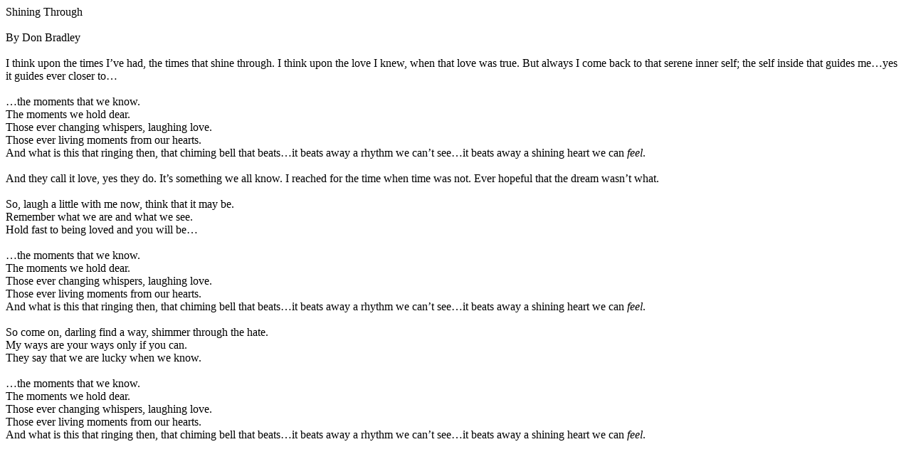

--- FILE ---
content_type: text/html
request_url: http://uwantson.com/articles/Shiningthrough.htm
body_size: 2000
content:
<html xmlns:o="urn:schemas-microsoft-com:office:office"
xmlns:w="urn:schemas-microsoft-com:office:word"
xmlns="http://www.w3.org/TR/REC-html40">

<head>
<meta http-equiv=Content-Type content="text/html; charset=windows-1252">
<meta name=ProgId content=Word.Document>
<meta name=Generator content="Microsoft Word 11">
<meta name=Originator content="Microsoft Word 11">
<link rel=File-List href="Shiningthrough_files/filelist.xml">
<title>Shining Through</title>
<!--[if gte mso 9]><xml>
 <o:DocumentProperties>
  <o:Author>ha</o:Author>
  <o:Template>Normal</o:Template>
  <o:LastAuthor>ha</o:LastAuthor>
  <o:Revision>2</o:Revision>
  <o:TotalTime>14</o:TotalTime>
  <o:Created>2008-01-29T03:47:00Z</o:Created>
  <o:LastSaved>2008-01-29T03:47:00Z</o:LastSaved>
  <o:Pages>1</o:Pages>
  <o:Words>233</o:Words>
  <o:Characters>1329</o:Characters>
  <o:Company>haha</o:Company>
  <o:Lines>11</o:Lines>
  <o:Paragraphs>3</o:Paragraphs>
  <o:CharactersWithSpaces>1559</o:CharactersWithSpaces>
  <o:Version>11.5606</o:Version>
 </o:DocumentProperties>
</xml><![endif]--><!--[if gte mso 9]><xml>
 <w:WordDocument>
  <w:SpellingState>Clean</w:SpellingState>
  <w:GrammarState>Clean</w:GrammarState>
  <w:PunctuationKerning/>
  <w:ValidateAgainstSchemas/>
  <w:SaveIfXMLInvalid>false</w:SaveIfXMLInvalid>
  <w:IgnoreMixedContent>false</w:IgnoreMixedContent>
  <w:AlwaysShowPlaceholderText>false</w:AlwaysShowPlaceholderText>
  <w:Compatibility>
   <w:BreakWrappedTables/>
   <w:SnapToGridInCell/>
   <w:WrapTextWithPunct/>
   <w:UseAsianBreakRules/>
   <w:DontGrowAutofit/>
  </w:Compatibility>
  <w:BrowserLevel>MicrosoftInternetExplorer4</w:BrowserLevel>
 </w:WordDocument>
</xml><![endif]--><!--[if gte mso 9]><xml>
 <w:LatentStyles DefLockedState="false" LatentStyleCount="156">
 </w:LatentStyles>
</xml><![endif]-->
<style>
<!--
 /* Style Definitions */
 p.MsoNormal, li.MsoNormal, div.MsoNormal
	{mso-style-parent:"";
	margin:0in;
	margin-bottom:.0001pt;
	mso-pagination:widow-orphan;
	font-size:12.0pt;
	font-family:"Times New Roman";
	mso-fareast-font-family:"Times New Roman";}
span.GramE
	{mso-style-name:"";
	mso-gram-e:yes;}
@page Section1
	{size:8.5in 11.0in;
	margin:1.0in 1.25in 1.0in 1.25in;
	mso-header-margin:.5in;
	mso-footer-margin:.5in;
	mso-paper-source:0;}
div.Section1
	{page:Section1;}
-->
</style>
<!--[if gte mso 10]>
<style>
 /* Style Definitions */
 table.MsoNormalTable
	{mso-style-name:"Table Normal";
	mso-tstyle-rowband-size:0;
	mso-tstyle-colband-size:0;
	mso-style-noshow:yes;
	mso-style-parent:"";
	mso-padding-alt:0in 5.4pt 0in 5.4pt;
	mso-para-margin:0in;
	mso-para-margin-bottom:.0001pt;
	mso-pagination:widow-orphan;
	font-size:10.0pt;
	font-family:"Times New Roman";
	mso-ansi-language:#0400;
	mso-fareast-language:#0400;
	mso-bidi-language:#0400;}
</style>
<![endif]-->
</head>

<body lang=EN-US style='tab-interval:.5in'>

<div class=Section1>

<p class=MsoNormal>Shining Through</p>

<p class=MsoNormal><o:p>&nbsp;</o:p></p>

<p class=MsoNormal>By Don Bradley</p>

<p class=MsoNormal><o:p>&nbsp;</o:p></p>

<p class=MsoNormal>I think upon the times I’ve had, the times that shine
through. I think upon the love I knew, when that love was true. But always I
come back to that serene inner self; the self inside that guides me…yes it
guides ever closer to…</p>

<p class=MsoNormal><o:p>&nbsp;</o:p></p>

<p class=MsoNormal><span class=GramE>…the moments that we know.</span><span
style='mso-spacerun:yes'>  </span></p>

<p class=MsoNormal><span class=GramE>The moments we hold dear.</span> </p>

<p class=MsoNormal><span class=GramE>Those ever changing whispers, laughing
love.</span> </p>

<p class=MsoNormal><span class=GramE>Those ever living moments from our hearts.</span>
</p>

<p class=MsoNormal>And what is this that ringing then, that chiming bell that
beats…it beats away a rhythm we can’t see…it beats away a shining heart we can <i
style='mso-bidi-font-style:normal'>feel</i>.</p>

<p class=MsoNormal><o:p>&nbsp;</o:p></p>

<p class=MsoNormal>And they call it love, yes they do. It’s something we all
know. I reached for the time when time was not. <span class=GramE>Ever hopeful
that the dream wasn’t what.</span> </p>

<p class=MsoNormal><o:p>&nbsp;</o:p></p>

<p class=MsoNormal>So, laugh a little with me now, think that it may be.</p>

<p class=MsoNormal>Remember what we are and what we see.</p>

<p class=MsoNormal>Hold fast to being loved and you will be…</p>

<p class=MsoNormal><o:p>&nbsp;</o:p></p>

<p class=MsoNormal><span class=GramE>…the moments that we know.</span><span
style='mso-spacerun:yes'>  </span></p>

<p class=MsoNormal><span class=GramE>The moments we hold dear.</span> </p>

<p class=MsoNormal><span class=GramE>Those ever changing whispers, laughing
love.</span> </p>

<p class=MsoNormal><span class=GramE>Those ever living moments from our hearts.</span>
</p>

<p class=MsoNormal>And what is this that ringing then, that chiming bell that
beats…it beats away a rhythm we can’t see…it beats away a shining heart we can <i
style='mso-bidi-font-style:normal'>feel</i>.</p>

<p class=MsoNormal><o:p>&nbsp;</o:p></p>

<p class=MsoNormal>So come on, darling find a way, shimmer through the hate.</p>

<p class=MsoNormal>My ways are your ways only if you can.</p>

<p class=MsoNormal>They say that we are lucky when we know.</p>

<p class=MsoNormal><o:p>&nbsp;</o:p></p>

<p class=MsoNormal><span class=GramE>…the moments that we know.</span><span
style='mso-spacerun:yes'>  </span></p>

<p class=MsoNormal><span class=GramE>The moments we hold dear.</span> </p>

<p class=MsoNormal><span class=GramE>Those ever changing whispers, laughing
love.</span> </p>

<p class=MsoNormal><span class=GramE>Those ever living moments from our hearts.</span>
</p>

<p class=MsoNormal>And what is this that ringing then, that chiming bell that
beats…it beats away a rhythm we can’t see…it beats away a shining heart we can <i
style='mso-bidi-font-style:normal'>feel</i>.</p>

<p class=MsoNormal><o:p>&nbsp;</o:p></p>

<p class=MsoNormal><o:p>&nbsp;</o:p></p>

<p class=MsoNormal><o:p>&nbsp;</o:p></p>

<p class=MsoNormal><o:p>&nbsp;</o:p></p>

</div>

</body>

</html>
